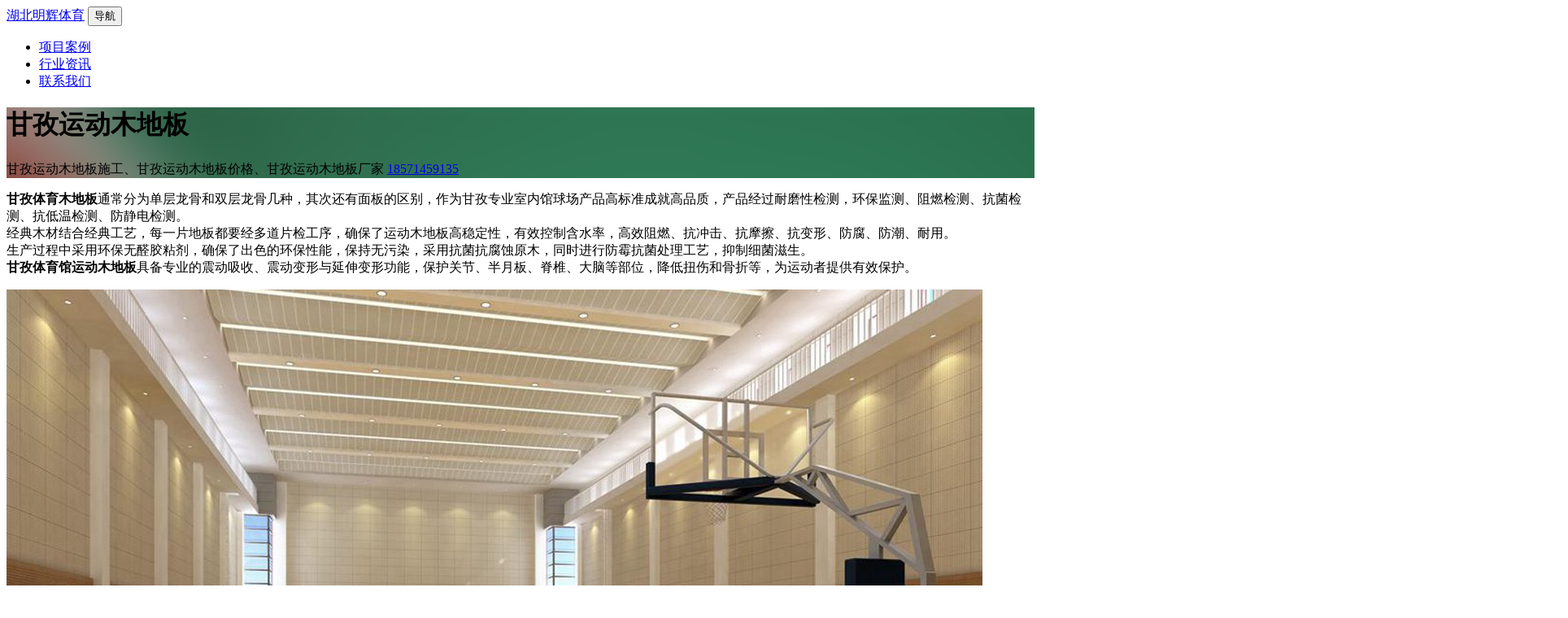

--- FILE ---
content_type: text/html; charset=utf-8
request_url: http://www.paodaocailiao.com/ganzi/yundongmudiban/
body_size: 2981
content:
<!DOCTYPE html>
<html lang='zh-CN'>
<head>
    <meta charset="UTF-8">
    <meta name="viewport" content="width=device-width, initial-scale=1.0">
    <meta http-equiv="X-UA-Compatible" content="ie=edge">
    <title>甘孜体育木地板价格 - 湖北明辉体育</title>
    <meta name="keywords" content="甘孜运动木地板、甘孜运动木地板厂家" />
    <meta name="description" content="甘孜运动木地板厂家-优正体育【185-7145-9135】体育木地板通常分为单层龙骨和双层龙骨几种，其次还有面板的区别，作为专业室内馆球场产品高标准成就高品质，产品经过耐磨性检测，环保监测、阻燃检测、抗菌检测、抗低温检测、防静电检测、SGS检测。" />
        <!-- Core theme CSS (includes Bootstrap)-->
        <link href="/public/pc/css/styles.css" rel="stylesheet" />
    </head>
    <body>
        <!-- Navigation-->
        <nav class="navbar navbar-expand-lg navbar-light" id="mainNav">
            <div class="container px-4 px-lg-5">
                <a class="navbar-brand" href="/">湖北明辉体育</a>
                <button class="navbar-toggler" type="button" data-bs-toggle="collapse" data-bs-target="#navbarResponsive" aria-controls="navbarResponsive" aria-expanded="false" aria-label="Toggle navigation">
                    导航
                    <i class="fas fa-bars"></i>
                </button>
                <div class="collapse navbar-collapse" id="navbarResponsive">
                    <ul class="navbar-nav ms-auto py-4 py-lg-0">
                         <li class="nav-item"><a class="nav-link px-lg-3 py-3 py-lg-4" href="/sujiao-cases/"> 项目案例 </a></li> <li class="nav-item"><a class="nav-link px-lg-3 py-3 py-lg-4" href="/get/"> 行业资讯 </a></li> <li class="nav-item"><a class="nav-link px-lg-3 py-3 py-lg-4" href="/lianxiwomen/"> 联系我们 </a></li>                    </ul>
                </div>
            </div>
        </nav>
        <!-- Page Header-->
        <header class="masthead" style="background-image: url('http://www.yzgpu.com/assets/images/banner/banner-1.jpg')">
            <div class="container position-relative px-4 px-lg-5">
                <div class="row gx-4 gx-lg-5 justify-content-center">
                    <div class="col-md-10 col-lg-10 col-xl-12">
                        <div class="post-heading">
                            <h1>甘孜运动木地板</h1>
                            <h2 class="subheading"></h2>
                            <span class="meta">甘孜运动木地板施工、甘孜运动木地板价格、甘孜运动木地板厂家
                                <a href="tel:18571459135">18571459135</a>
                            </span>
                        </div>
                    </div>
                </div>
            </div>
        </header>
        <!-- Post Content-->
        <article class="mb-4">
            <div class="container px-4 px-lg-5">
                <div class="row gx-4 gx-lg-5 justify-content-center">
                    <div class="col-md-10 col-lg-12 col-xl-12">
                    <p><strong>甘孜体育木地板</strong>通常分为单层龙骨和双层龙骨几种，其次还有面板的区别，作为甘孜专业室内馆球场产品高标准成就高品质，产品经过耐磨性检测，环保监测、阻燃检测、抗菌检测、抗低温检测、防静电检测。<br />
经典木材结合经典工艺，每一片地板都要经多道片检工序，确保了运动木地板高稳定性，有效控制含水率，高效阻燃、抗冲击、抗摩擦、抗变形、防腐、防潮、耐用。<br />
生产过程中采用环保无醛胶粘剂，确保了出色的环保性能，保持无污染，采用抗菌抗腐蚀原木，同时进行防霉抗菌处理工艺，抑制细菌滋生。<br />
<strong>甘孜体育馆运动木地板</strong>具备专业的震动吸收、震动变形与延伸变形功能，保护关节、半月板、脊椎、大脑等部位，降低扭伤和骨折等，为运动者提供有效保护。</p>
                    <p><img src="//files.paodao.wang/photos/1/img/yundongmudiban.jpg" class="img-thumbnail" alt="甘孜运动木地板"></p>
                    <p>                    <a href="http://www.paodaocailiao.com/运动木地板多少钱一平米含施工/">运动木地板多少钱一平米含施工</a> <a href="http://www.paodaocailiao.com/运动木地板多少钱一平方/">运动木地板多少钱一平方</a> <a href="http://www.paodaocailiao.com/运动木地板施工工艺和方法/">运动木地板施工工艺和方法</a> <a href="http://www.paodaocailiao.com/运动木地板价格多少钱一平方米/">运动木地板价格多少钱一平方米</a> <a href="http://www.paodaocailiao.com/运动木地板施工过程/">运动木地板施工过程</a> <a href="http://www.paodaocailiao.com/运动木地板包工包料多少钱一平米/">运动木地板包工包料多少钱一平米</a>                          </p>                    <p><img src="//files.paodao.wang/photos/1/img/rz.jpg" class="img-thumbnail" alt="甘孜运动木地板"></p>
                </div>
                 <div class="blockquote">
                    <h2 class="title"><a href="http://www.paodaocailiao.com/get/tiyuguanyundongmudibandeguojia/">体育馆运动木地板的国家标准厚度</a></h2>
                <p><a href="http://www.paodaocailiao.com/get/tiyuguanyundongmudibandeguojia/" title="体育馆运动木地板的国家标准厚度">运动木地板越厚越好？ 运动木地板的厚度标准是多少？运动木地板的重量取决于木材的密度。 不同的树种具有不同的密度。</a></p>
                </div>
                                            </div>
                </div>
            </div>
        </article>
                <!-- Footer-->
        <footer class="border-top">
            <div class="container px-4 px-lg-5">
                <div class="row gx-4 gx-lg-5 justify-content-center">
                    <div class="col-md-10 col-lg-8 col-xl-7">
                        <ul class="list-inline text-center">
                            <li class="list-inline-item">
                                <a href="#!">
                                    <img src="/public/pc/assets/img/1.png">
                                </a>
                            </li>
                            <li class="list-inline-item">
                                <a href="#!">
                                    <img src="/public/pc/assets/img/2.png">
                                </a>
                            </li>
                            <li class="list-inline-item">
                                <a href="#!">
                                    <img src="/public/pc/assets/img/3.png">
                                </a>
                            </li>
                            <li class="list-inline-item">
                                <a href="#!">
                                    <img src="/public/pc/assets/img/4.png">
                                </a>
                            </li>
                            <li class="list-inline-item">
                                <a href="#!">
                                    <img src="/public/pc/assets/img/5.png">
                                </a>
                            </li>
                            <li class="list-inline-item">
                                <a href="#!">
                                    <img src="/public/pc/assets/img/6.png">
                                </a>
                            </li>
                        </ul>
                        <div class="small text-center text-muted fst-italic">&copy; 湖北明辉体育 <a href="https://beian.miit.gov.cn/" rel="nofollow">鄂ICP备2021000460号-2</a></div>
                    </div>
                </div>
            </div>
        </footer>
        <div class="mobile-fixed"></div>
<div class="mobile-footer">
   <div class="small text-center text-muted">在线咨询电话：<a href="tel://18571459135">18571459135</a> 微信同号</div>
</div>
        <!-- Bootstrap core JS-->
        <script src="//cdn.paodao.wang:12800/photos/bootstrap-5.1.3-dist/js/bootstrap.bundle.js"></script>
        <!-- Core theme JS-->
        <script src="/public/pc/js/scripts.js"></script>
        <script>
(function(){
    var bp = document.createElement('script');
    var curProtocol = window.location.protocol.split(':')[0];
    if (curProtocol === 'https') {
        bp.src = 'https://zz.bdstatic.com/linksubmit/push.js';
    }
    else {
        bp.src = 'http://push.zhanzhang.baidu.com/push.js';
    }
    var s = document.getElementsByTagName("script")[0];
    s.parentNode.insertBefore(bp, s);
})();
</script>
<script>
(function(){
var el = document.createElement("script");
el.src = "https://lf1-cdn-tos.bytegoofy.com/goofy/ttzz/push.js?0812e0e35bd21a55b20cef9e1fbcbbbdff12fb503380759635a16f2b8dcc8dc530632485602430134f60bc55ca391050b680e2741bf7233a8f1da9902314a3fa";
el.id = "ttzz";
var s = document.getElementsByTagName("script")[0];
s.parentNode.insertBefore(el, s);
})(window)
</script>
        <script langauge="javascript">
document.oncontextmenu=function(e){return false;}
</script>
    </body>
</html><!--read sb templateArray
(
)
-->